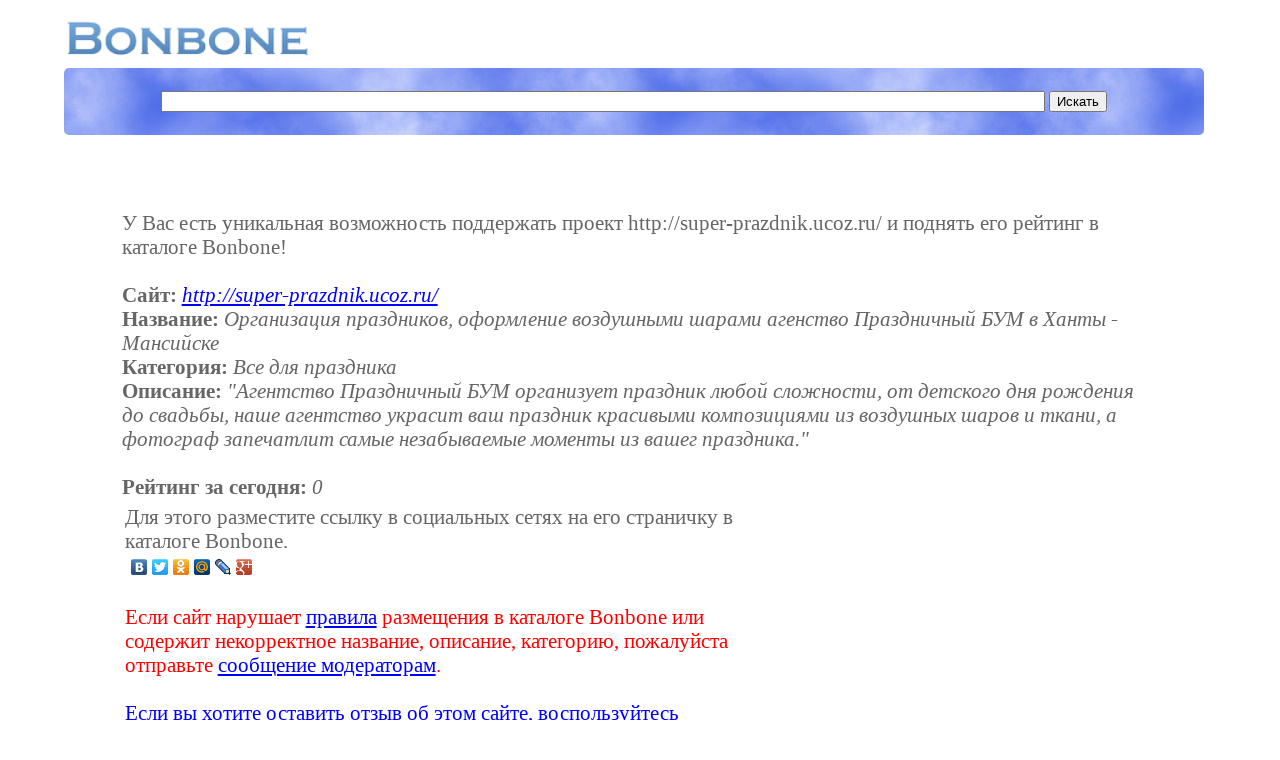

--- FILE ---
content_type: text/html; charset=WINDOWS-1251
request_url: https://bonbone.ru/catalogue/sms/113038
body_size: 2754
content:
<!DOCTYPE HTML PUBLIC "-//W3C//DTD HTML 4.01//EN" "http://www.w3.org/TR/html4/strict.dtd">
<html>
<head>
<title>Организация праздников, оформление воздушными шарами агенство Праздничный БУМ в Ханты - Мансийске (http://super-prazdnik.ucoz.ru/)</title>
<meta http-equiv="Content-Type" content="text/html; charset=windows-1251">
<meta name="description" content="Популярный каталог ресурсов интернет">
<meta name="keywords" content="Популярный каталог ресурсов интернет, каталог сайтов, каталог ссылок, обмен ссылками">
<meta name="searchtitle" content="Популярный каталог ресурсов интернет, каталог сайтов, каталог ссылок, обмен ссылками">
<meta name="ROBOTS" content="ALL">
<meta name="revisit-after" content="1 day">
<meta name="google-site-verification" content="3FxC1eLNTTSo8dp8ZugFBL1Iakq5ObaBGSKCeOxn7jI">
<meta name="yandex-verification" content="bac53af28132b419">
<link rel="stylesheet" href="https://bonbone.ru/style/main.css" type="text/css">
<link rel="shortcut icon" href="https://bonbone.ru/favicon.ico">
<script type="text/javascript" async="" src="https://www.acint.net/aci.js"></script><script type="text/javascript" async="" src="https://ssl.google-analytics.com/ga.js"></script><script type="text/javascript" async="" src="https://mc.yandex.ru/metrika/watch.js"></script><script data-ad-client="ca-pub-0512976732158308" async="" src="https://pagead2.googlesyndication.com/pagead/js/adsbygoogle.js"></script>
</head>
<!-- begin of Top100 code -->
<script id="top100Counter" type="text/javascript" src="http://counter.rambler.ru/top100.jcn?1722561"></script><noscript><img src="http://counter.rambler.ru/top100.cnt?1722561" alt="" width="1" height="1" border="0"></noscript>
<!-- end of Top100 code -->
<!-- Yandex.Metrika counter -->
<script type="text/javascript">
(function (d, w, c) {
    (w[c] = w[c] || []).push(function() {
        try {
            w.yaCounter777535 = new Ya.Metrika({id:777535,
                    trackLinks:true});
        } catch(e) { }
    });

    var n = d.getElementsByTagName("script")[0],
        s = d.createElement("script"),
        f = function () { n.parentNode.insertBefore(s, n); };
    s.type = "text/javascript";
    s.async = true;
    s.src = (d.location.protocol == "https:" ? "https:" : "http:") + "//mc.yandex.ru/metrika/watch.js";

    if (w.opera == "[object Opera]") {
        d.addEventListener("DOMContentLoaded", f, false);
    } else { f(); }
})(document, window, "yandex_metrika_callbacks");
</script>
<noscript><div><img src="//mc.yandex.ru/watch/777535" style="position:absolute; left:-9999px;" alt="" /></div></noscript>
<!-- /Yandex.Metrika counter -->

<script type="text/javascript">

  var _gaq = _gaq || [];
  _gaq.push(['_setAccount', 'UA-16449125-1']);
  _gaq.push(['_trackPageview']);

  (function() {
    var ga = document.createElement('script'); ga.type = 'text/javascript'; ga.async = true;
    ga.src = ('https:' == document.location.protocol ? 'https://ssl' : 'http://www') + '.google-analytics.com/ga.js';
    var s = document.getElementsByTagName('script')[0]; s.parentNode.insertBefore(ga, s);
  })();

</script><body>

<script type="text/javascript">
<!--
var _acic={dataProvider:10};(function(){var e=document.createElement("script");e.type="text/javascript";e.async=true;e.src="https://www.acint.net/aci.js";var t=document.getElementsByTagName("script")[0];t.parentNode.insertBefore(e,t)})()
//-->
</script><br>
<table width=98% border=0><tr><td><a class='logo' href="https://bonbone.ru/"><img
style="border: 0px solid ; width: 244px; height: 36px;"
alt="Bonbone - Популярный каталог ресурсов интернет"
src="https://bonbone.ru//bonbone.png"></a></td></table>
<div class="search">
<form action="https://bonbone.ru/catalogue/s" method="post"><div align='center'>
<input name="url" type="text" value="
" class='searchbox'> <input type="submit" value="Искать" >
</div>
</form>
</div><br>

<div class='sms'>
У Вас есть уникальная возможность поддержать проект http://super-prazdnik.ucoz.ru/ и поднять его рейтинг в каталоге Bonbone!<br><br>
<b>Сайт:</b> <i><a href='http://super-prazdnik.ucoz.ru/' target='_blank'>http://super-prazdnik.ucoz.ru/</a></i><br>
<b>Название:</b> <i>Организация праздников, оформление воздушными шарами агенство Праздничный БУМ в Ханты - Мансийске</i><br>
<b>Категория:</b> <i>Все для праздника</i><br>
<b>Описание:</b> <i>"Агентство Праздничный БУМ организует праздник любой сложности, от детского дня рождения до свадьбы, наше агентство украсит ваш праздник красивыми композициями из воздушных шаров и ткани, а фотограф запечатлит самые незабываемые моменты из вашег праздника."</i><br><br>
<b>Рейтинг за сегодня:</b> <i>0</i>
<table width='90%' border=0>
<tr><td>
Для этого разместите ссылку в социальных сетях на его страничку в каталоге Bonbone.<br>
<script type="text/javascript" src="//yandex.st/share/share.js" charset="utf-8"></script>
<div class="yashare-auto-init" data-yashareL10n="ru" data-yashareType="none" data-yashareQuickServices="yaru,vkontakte,facebook,twitter,odnoklassniki,moimir,lj,friendfeed,moikrug,gplus"></div> 
<br>
<div style="color: red">Если сайт нарушает <a
href="https://bonbone.ru/catalogue/pravila" target='_blank'>правила</a> размещения в каталоге Bonbone или содержит некорректное название, описание, категорию, пожалуйста отправьте <a
href="https://bonbone.ru/catalogue/complaint/113038" target='_blank'>сообщение модераторам</a>.<br></div><br>
<div style="color: blue">Если вы хотите оставить отзыв об этом сайте, воспользуйтесь сервисом <a
href="http://pate.ru/catalogue/complaint/113038" target='_blank'>Pate.ru - Книга отзывов на интернет сайты</a>.<br>
</div>
</td>
<td width=310>
<script async src="https://pagead2.googlesyndication.com/pagead/js/adsbygoogle.js"></script>
<!-- 300x250, Bonbone -  подробнее -->
<ins class="adsbygoogle"
     style="display:block"
     data-ad-client="ca-pub-0512976732158308"
     data-ad-slot="0817131857"
     data-ad-format="auto"
     data-full-width-responsive="true"></ins>
<script>
     (adsbygoogle = window.adsbygoogle || []).push({});
</script>
</td></tr></table>
<br>
<div  align='center'>
<script async src="https://pagead2.googlesyndication.com/pagead/js/adsbygoogle.js"></script>
<!-- 728x15, все страницы -->
<ins class="adsbygoogle"
     style="display:block"
     data-ad-client="ca-pub-0512976732158308"
     data-ad-slot="7032058950"
     data-ad-format="link"
     data-full-width-responsive="true"></ins>
<script>
     (adsbygoogle = window.adsbygoogle || []).push({});
</script>
</div><br>
<div class='copy' align='center'>
Copyright © 2009-2020 by BONBONE.RU<br><br></div>
<div class='textgray' align='center'>Для улучшения работы сайта и его взаимодействия с пользователями мы используем файлы cookie. Продолжая работу с сайтом, Вы разрешаете использование cookie-файлов. Вы всегда можете отключить файлы cookie в настройках Вашего браузера.</div>
<div align='right' class='textgray'>0.1224</div>

</body>
</html>


--- FILE ---
content_type: text/html; charset=utf-8
request_url: https://www.google.com/recaptcha/api2/aframe
body_size: 266
content:
<!DOCTYPE HTML><html><head><meta http-equiv="content-type" content="text/html; charset=UTF-8"></head><body><script nonce="fwK7tZo2fUus8Rfwu1QBtw">/** Anti-fraud and anti-abuse applications only. See google.com/recaptcha */ try{var clients={'sodar':'https://pagead2.googlesyndication.com/pagead/sodar?'};window.addEventListener("message",function(a){try{if(a.source===window.parent){var b=JSON.parse(a.data);var c=clients[b['id']];if(c){var d=document.createElement('img');d.src=c+b['params']+'&rc='+(localStorage.getItem("rc::a")?sessionStorage.getItem("rc::b"):"");window.document.body.appendChild(d);sessionStorage.setItem("rc::e",parseInt(sessionStorage.getItem("rc::e")||0)+1);localStorage.setItem("rc::h",'1769277253350');}}}catch(b){}});window.parent.postMessage("_grecaptcha_ready", "*");}catch(b){}</script></body></html>